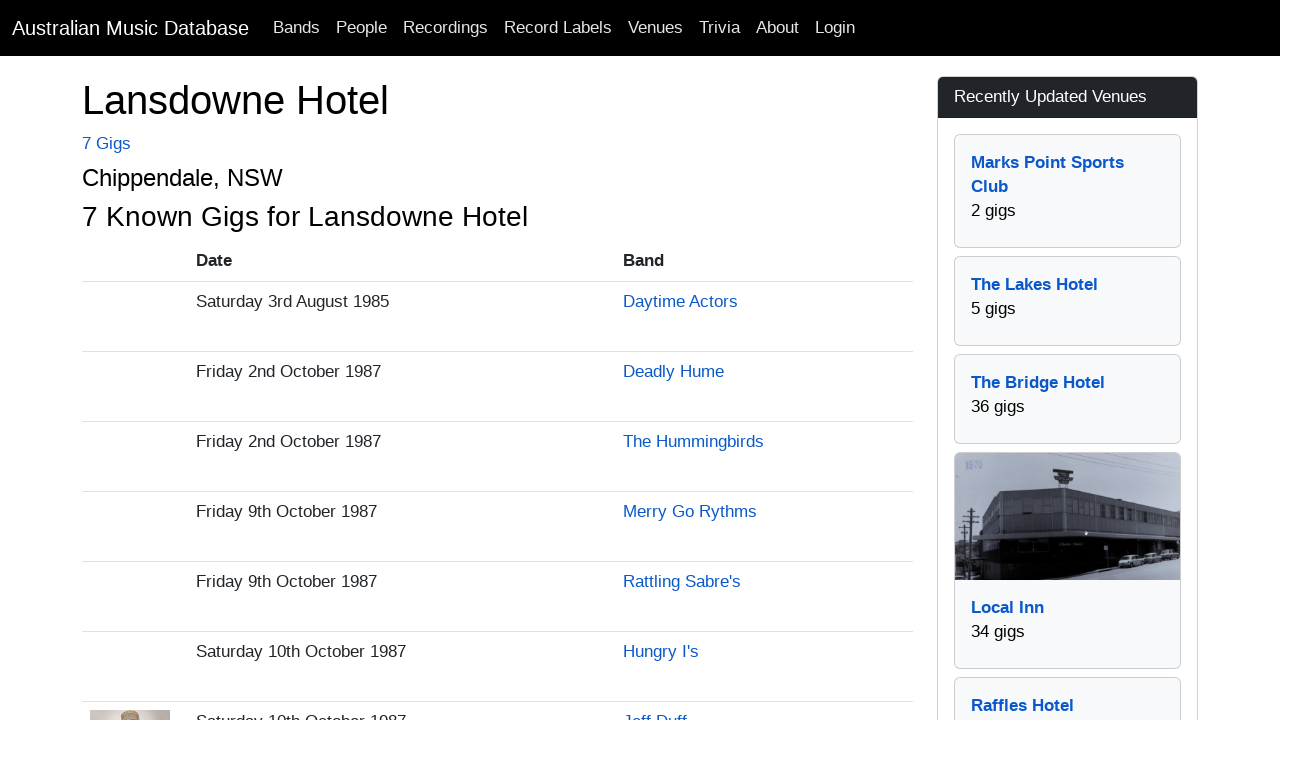

--- FILE ---
content_type: text/html; charset=utf-8
request_url: http://www.australianmusicdatabase.com/venues/lansdowne-hotel-chippendale-nsw
body_size: 9444
content:
<!DOCTYPE html>
<html>
  <head>
    <meta name="viewport" content="width=device-width, initial-scale=1.0">
    <title>Lansdowne Hotel, Chippendale. NSW | Australian Music Database</title>
    <meta name="description" content="A living reference of Australian Bands, Musicians, Recordings, Gigs, Crew and much more.">
	<meta name="google-site-verification" content="rEn1mBVfV4yK4LMeDKIsPUAOtAOdJpJRhZA-90o-dpg" />
    <link rel="stylesheet" media="all" href="/assets/application-1a66f3a0e09008746f2cd3d8993aa7bfb50d7b08fecb4479a27466c3acaea8a3.css" />
    <script src="/assets/application-268d5de3f77bd3aa7fdbead679b596c604393390ea400306a9280ddb8b5da0f9.js"></script>
	<script src="https://www.gstatic.com/charts/loader.js"></script>
    <meta name="csrf-param" content="authenticity_token" />
<meta name="csrf-token" content="alcDmI+sWipjfaG1+IjfkAFyOigLjzAvj9hLSGRAY0ZEmsvzufZXfjozSn6qmS+WINNCSnwXXWo0uo4GmL/ZSg==" />
    
	<!-- Facebook Pixel Code -->
<script>
!function(f,b,e,v,n,t,s){if(f.fbq)return;n=f.fbq=function(){n.callMethod?
n.callMethod.apply(n,arguments):n.queue.push(arguments)};if(!f._fbq)f._fbq=n;
n.push=n;n.loaded=!0;n.version='2.0';n.queue=[];t=b.createElement(e);t.async=!0;
t.src=v;s=b.getElementsByTagName(e)[0];s.parentNode.insertBefore(t,s)}(window,
document,'script','https://connect.facebook.net/en_US/fbevents.js');

fbq('init', '768588999922581');
fbq('track', "PageView");</script>
<noscript><img height="1" width="1" style="display:none"
src="https://www.facebook.com/tr?id=768588999922581&ev=PageView&noscript=1"
/></noscript>
<!-- End Facebook Pixel Code -->
		<!-- Google Adsense Auto Ads -->
<script async src="//pagead2.googlesyndication.com/pagead/js/adsbygoogle.js"></script>
<script>
     (adsbygoogle = window.adsbygoogle || []).push({
          google_ad_client: "ca-pub-0868413274433347",
          enable_page_level_ads: true
     });
</script>
<!-- End Google Adsense Auto Ads -->
  </head>
  <body>
    <nav class="navbar navbar-expand-lg navbar-dark bg-black">
  <div class="container-fluid">
    <a class="navbar-brand" href="/">Australian Music Database</a>
    <button class="navbar-toggler" type="button" data-bs-toggle="collapse" data-bs-target="#navbarSupportedContent" aria-controls="navbarSupportedContent" aria-expanded="false" aria-label="Toggle navigation">
      <span class="navbar-toggler-icon"></span>
    </button>
    <div class="collapse navbar-collapse" id="navbarSupportedContent">
      <ul class="navbar-nav me-auto mb-2 mb-lg-0">
        <li class="nav-item"><a class="nav-link" href="/bands">Bands</a></li>
        <li class="nav-item"><a class="nav-link" href="/people">People</a></li>
        <li class="nav-item"><a class="nav-link" href="/recordings">Recordings</a></li>
        <li class="nav-item"><a class="nav-link" href="/record_labels">Record Labels</a></li>
        <li class="nav-item"><a class="nav-link" href="/venues">Venues</a></li>
        <li class="nav-item"><a class="nav-link" href="/quizzes">Trivia</a></li>
        <li class="nav-item"><a class="nav-link" href="/about">About</a></li>

            <li class="nav-item">
              <a class="nav-link" href="/users/sign_in">Login</a>  
            </li>
      </ul>
    </div>
  </div>
</nav>

    <div id="main" role="main">
      	<div class="container">
        	<div class="content">
           		<div class="row">
           			
          			
<div class="container">
	<div class="row">
		<div class="col-lg-9">
			<div class="row">
				<h1>Lansdowne Hotel</h1>
				<div class="col-sm-9 col-md-12">
						<a href="#credits">7 Gigs</a>
		
					<h4></h4>
					<h4>Chippendale, NSW</h4>
				</div>
			</div>
				<div class="row">
		<div class="panel panel-default">
			<div class="panel-body">
				<a id="gigs"></a><h3>7 Known Gigs for Lansdowne Hotel</h3>
				<div class="digg_pagination">
					
				</div>	
				<div class="table-responsive">
					<table class="table table-condensed">
						<thead>
							<tr>
								<th>
				
								</th>	
								<th>
									Date
								</th>	
								<th>
									Band
								</th>
							</tr>
						</thead>
						<tbody>
							<tr>
								<td class="thumbnail-column">
								</td>
								<td>	
									Saturday 3rd August 1985
								</td>
								<td>
									<a href="/bands/daytime-actors">Daytime Actors</a>
								</td>
			
							</tr>
							<tr>
								<td class="thumbnail-column">
								</td>
								<td>	
									Friday 2nd October 1987
								</td>
								<td>
									<a href="/bands/deadly-hume">Deadly Hume</a>
								</td>
			
							</tr>
							<tr>
								<td class="thumbnail-column">
								</td>
								<td>	
									Friday 2nd October 1987
								</td>
								<td>
									<a href="/bands/the-hummingbirds">The Hummingbirds</a>
								</td>
			
							</tr>
							<tr>
								<td class="thumbnail-column">
								</td>
								<td>	
									Friday 9th October 1987
								</td>
								<td>
									<a href="/bands/merry-go-rythms">Merry Go Rythms</a>
								</td>
			
							</tr>
							<tr>
								<td class="thumbnail-column">
								</td>
								<td>	
									Friday 9th October 1987
								</td>
								<td>
									<a href="/bands/rattling-sabre-s">Rattling Sabre&#39;s</a>
								</td>
			
							</tr>
							<tr>
								<td class="thumbnail-column">
								</td>
								<td>	
									Saturday 10th October 1987
								</td>
								<td>
									<a href="/bands/hungry-i-s">Hungry I&#39;s</a>
								</td>
			
							</tr>
							<tr>
								<td class="thumbnail-column">
										<a href="/people/jeff-duff">
										<img alt="Jeff Duff" class="thumb_image" src="https://res.cloudinary.com/he5wbsfbc/image/upload/c_thumb,h_60,w_80/v1355456710/hkmcqelvnfjxb5otalfh.jpg" />
</a>								</td>
								<td>	
									Saturday 10th October 1987
								</td>
								<td>
									<a href="/people/jeff-duff">Jeff Duff</a>
								</td>
			
							</tr>
						</tbody>
					</table>
				</div>	
				<div class="digg_pagination">
					
				</div>	
			</div>
		</div>
	</div>		
		
				
		</div>
		<div class="col-md-3">
			<div class="sidebar">
				
				<div class="card card-primary">
  	<div class="card-header text-white bg-dark">
		Recently Updated Venues
	</div>
	<div class="card-body">
			<div class="d-grid gap-2">	
					<div class="col">
						<div class="card h-100 bg-light pb-2">
						<div class="card-body">	
							<strong><a href="/venues/marks-point-sports-club-marks-point-nsw">Marks Point Sports Club</a></strong><br/> 2 gigs
						</div>	
					</div>	
				</div>	
					<div class="col">
						<div class="card h-100 bg-light pb-2">
						<div class="card-body">	
							<strong><a href="/venues/the-lakes-hotel-the-entrance-nsw">The Lakes Hotel</a></strong><br/> 5 gigs
						</div>	
					</div>	
				</div>	
					<div class="col">
						<div class="card h-100 bg-light pb-2">
						<div class="card-body">	
							<strong><a href="/venues/the-bridge-hotel-rozelle-nsw">The Bridge Hotel</a></strong><br/> 36 gigs
						</div>	
					</div>	
				</div>	
					<div class="col">
						<div class="card h-100 bg-light pb-2">
								<a href="/venues/local-inn-west-ryde-nsw">
								<img alt="Local Inn, West Ryde. NSW" class="card-img-top" src="https://res.cloudinary.com/he5wbsfbc/image/upload/c_thumb,g_faces,h_180,w_320/v1767328610/yshrqvclfakvjvvph3fw.jpg" />
</a>						<div class="card-body">	
							<strong><a href="/venues/local-inn-west-ryde-nsw">Local Inn</a></strong><br/> 34 gigs
						</div>	
					</div>	
				</div>	
					<div class="col">
						<div class="card h-100 bg-light pb-2">
						<div class="card-body">	
							<strong><a href="/venues/raffles-hotel-applecross-wa">Raffles Hotel</a></strong><br/> 19 gigs
						</div>	
					</div>	
				</div>	
		</div>
	</div>
</div>	
				<div class="card card-primary">
  <div class="card-header text-white bg-dark">Catch Us On Social Media</div>
  <div class="card-body">
	<p>
		<a href="https://www.facebook.com/AustralianMusicHistory">
		<img src="/assets/Facebook-icon-929a20c1ccdf20fe0785fba19e92a2ee912078a37fd703d798810a65ee117a27.png" />
</a>		
		<a href="https://www.facebook.com/AustralianMusicHistory">Australian Music History Facebook Page</a>
	</p>
	<p>
		<a href="https://twitter.com/AusMusicHistory">
		<img src="/assets/Twitter-icon-7c18d9b8a7695062c08fa0375f1e75150fcfced13a302333c10c7901b8768320.png" />
</a>		<a href="https://twitter.com/AusMusicHistory">@AusMusicHistory on Twitter</a>
	</p>
  </div>
</div>
			</div>		
		</div>
	</div>
</div>	
          		</div>
        	</div>
      	</div> <!--! end of .container -->
    </div> <!--! end of #main -->
	<footer>
	<div class="footer-inner">
		<div class="container">
			<div class="row">
				<div class="col-md-12">
					<p class="text-center">Copyright © 2007 - 2026, <a href="/">Australian Music Database</a>. All rights reserved, unless otherwise noted.</p>
				</div>	
			</div>
		</div>
	</div>		
</footer>

		<script type="text/javascript">

  var _gaq = _gaq || [];
  _gaq.push(['_setAccount', 'UA-99262-21']);
  _gaq.push(['_trackPageview']);

  (function() {
    var ga = document.createElement('script'); ga.type = 'text/javascript'; ga.async = true;
    ga.src = ('https:' == document.location.protocol ? 'https://ssl' : 'http://www') + '.google-analytics.com/ga.js';
    var s = document.getElementsByTagName('script')[0]; s.parentNode.insertBefore(ga, s);
  })();

</script>
  </body>
</html>

--- FILE ---
content_type: text/html; charset=utf-8
request_url: https://www.google.com/recaptcha/api2/aframe
body_size: 261
content:
<!DOCTYPE HTML><html><head><meta http-equiv="content-type" content="text/html; charset=UTF-8"></head><body><script nonce="aSoeyWfbPrOSvo9fc9mImg">/** Anti-fraud and anti-abuse applications only. See google.com/recaptcha */ try{var clients={'sodar':'https://pagead2.googlesyndication.com/pagead/sodar?'};window.addEventListener("message",function(a){try{if(a.source===window.parent){var b=JSON.parse(a.data);var c=clients[b['id']];if(c){var d=document.createElement('img');d.src=c+b['params']+'&rc='+(localStorage.getItem("rc::a")?sessionStorage.getItem("rc::b"):"");window.document.body.appendChild(d);sessionStorage.setItem("rc::e",parseInt(sessionStorage.getItem("rc::e")||0)+1);localStorage.setItem("rc::h",'1768481381111');}}}catch(b){}});window.parent.postMessage("_grecaptcha_ready", "*");}catch(b){}</script></body></html>